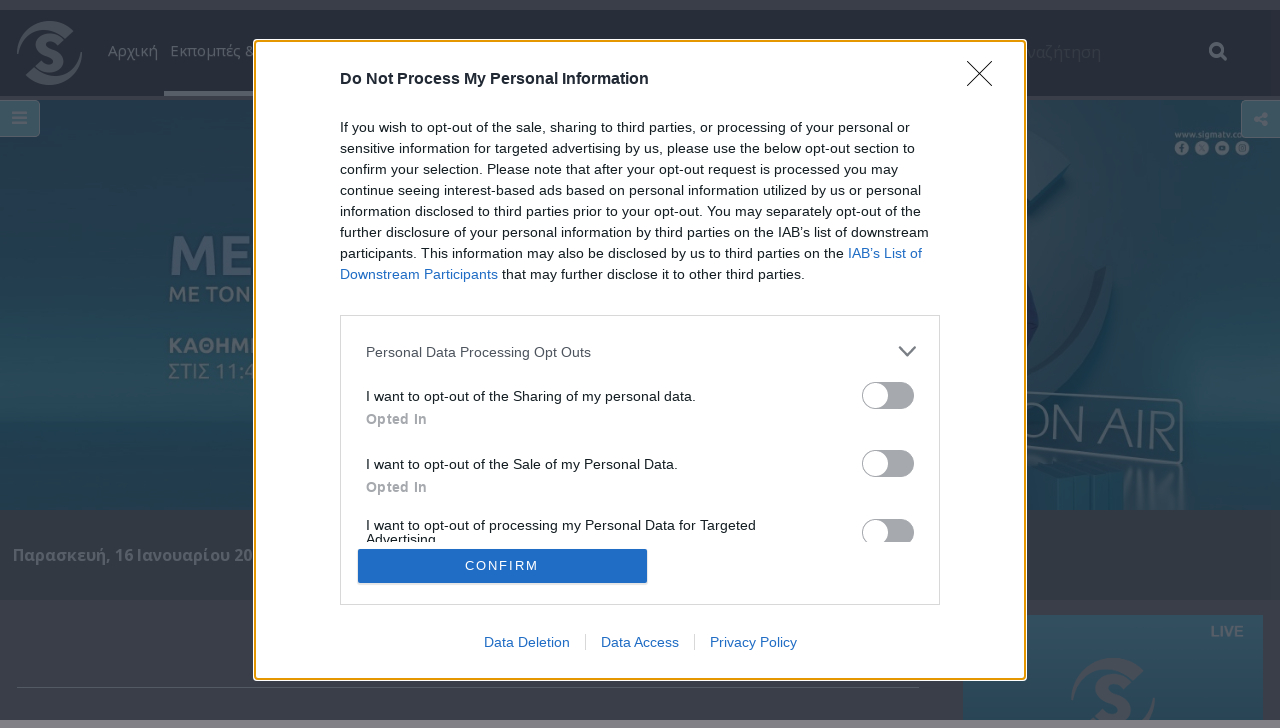

--- FILE ---
content_type: text/html; charset=utf-8
request_url: https://www.google.com/recaptcha/api2/aframe
body_size: 266
content:
<!DOCTYPE HTML><html><head><meta http-equiv="content-type" content="text/html; charset=UTF-8"></head><body><script nonce="h_4D36LF9oW0tSRo2e3u-w">/** Anti-fraud and anti-abuse applications only. See google.com/recaptcha */ try{var clients={'sodar':'https://pagead2.googlesyndication.com/pagead/sodar?'};window.addEventListener("message",function(a){try{if(a.source===window.parent){var b=JSON.parse(a.data);var c=clients[b['id']];if(c){var d=document.createElement('img');d.src=c+b['params']+'&rc='+(localStorage.getItem("rc::a")?sessionStorage.getItem("rc::b"):"");window.document.body.appendChild(d);sessionStorage.setItem("rc::e",parseInt(sessionStorage.getItem("rc::e")||0)+1);localStorage.setItem("rc::h",'1768556500551');}}}catch(b){}});window.parent.postMessage("_grecaptcha_ready", "*");}catch(b){}</script></body></html>

--- FILE ---
content_type: application/javascript; charset=utf-8
request_url: https://fundingchoicesmessages.google.com/f/AGSKWxWH2CXeSVdt-a-1T21e34od3CbjC9VAs7Sjm3-1JZnkWp96ntz4RsTl_cZKqaA6Ky9uodwY2v3NNLIE76jLuBqqqpeB33OUhbp_E0t8XcSAKthP1u9S3x5M7_lSX0ZZepmBmPBfmd7FTPt_Zbhgy1t29WCpf1uOoKgaQRkgPrJJFTlq98dLt0IBuE32/_.aspx?adid=/newad2?/comment-ad./tremoradrenderer./guardianleader.
body_size: -1289
content:
window['2ec5f2ba-4014-4db2-84fd-bcd2b640c5c1'] = true;